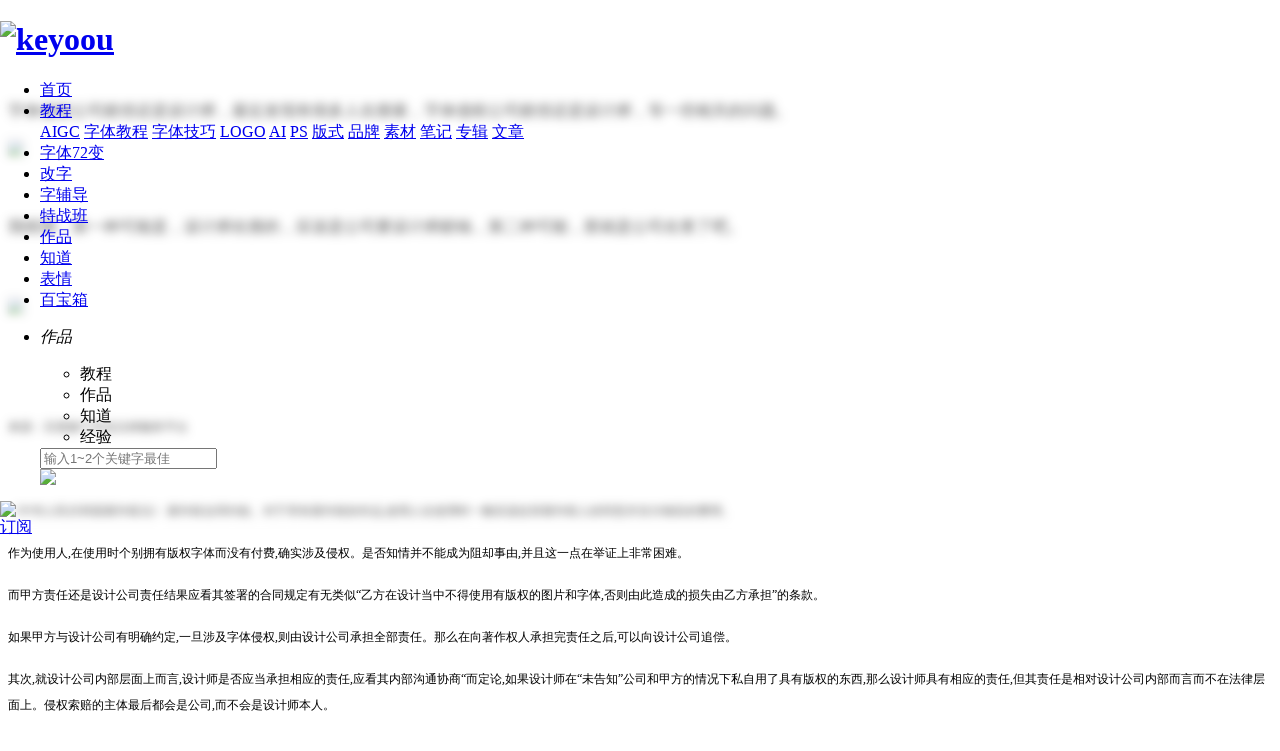

--- FILE ---
content_type: text/html; charset=utf-8
request_url: https://www.keyoou.com/Article/view/id/1026
body_size: 7738
content:
	<!DOCTYPE html PUBLIC "-//W3C//DTD XHTML 1.0 Transitional//EN" "http://www.w3.org/TR/xhtml1/DTD/xhtml1-transitional.dtd">
<html xmlns="http://www.w3.org/1999/xhtml">
<head>
<meta name="360-site-verification" content="f96f147624f10f6d055030f5be714857" />
<meta http-equiv="Content-Type" content="text/html; charset=utf-8" />
<title>字体侵权公司赔偿还是设计师-课游视界（KEYOOU）</title>
<meta name="keywords" content="字体,LOGO,字库,AI字体教程,设计教程,字体设计师,品牌设计师,张家佳字体设计" />
<meta name="description" content="张家佳设计在课游视界文章发布字体侵权公司赔偿还是设计师-课游视界（KEYOOU）" />
<link href="/plugins/flexslider/flexslider.css" rel="stylesheet" type="text/css" />
<link href="/plugins/cropper/cropper.min.css" rel="stylesheet" type="text/css" />
<link href="/css/common.css?v1.0.7" rel="stylesheet" type="text/css" />
<link href="/css/pinwang.cc.css?v1.2.3" rel="stylesheet" type="text/css" />
<link href="/css/iconfont.css" rel="stylesheet" type="text/css" />
<link href="/css/uploadifive.css" rel="stylesheet" type="text/css" />
<link rel="shortcut icon" href="/img/favicon.ico"/>
<link rel="bookmark" href="/img/favicon.ico"/>
<script type="text/javascript" src="/js/jquery-1.7.1.js"></script>
<script type="text/javascript" src="/js/main.js?20220201"></script>
<script type="text/javascript" src="/layer/layer.js"></script>
<script type="text/javascript" src="/plugins/cropper/cropper.min.js"></script>
<script type="text/javascript" src="/plugins/Plupload/plupload.full.min.js"></script>
<script type="text/javascript" src="/plugins/flexslider/jquery.flexslider-min.js"></script>
<script type="text/javascript" src="/plugins/lazyload/jquery.lazyload.min.js"></script>
<script>
var _hmt = _hmt || [];
(function() {
  var hm = document.createElement("script");
  hm.src = "https://hm.baidu.com/hm.js?1b8d47c74fdae428caec0753d9956551";
  var s = document.getElementsByTagName("script")[0]; 
  s.parentNode.insertBefore(hm, s);
})();
</script>
 
</head>

<body >

	<!-- head -->
    <div class="bgBlack" style="position:fixed; top:0px; left:0px; width: 100%; z-index: 99999; background: rgba(255, 255, 255, 0.33); backdrop-filter: blur(5px);">
    	<div class="w1180 clearfix relative zIndexUp new_menu">
        	<h1 id="logo"><a href="/" title="课游视界网"><img src="/images/logo6.svg" alt="keyoou" style="
    width: 121px;height:28px;"/></a></h1>
            <ul class="mainNav">
            	<li ><a href="/" title="首页">首页</a></li>
                <li class="current">
                    <a href="/Article" title="学习教程">教程</a>
                    <div class="childer">
                        <div class="cons">
                                                        <a  href="/Article/index/parentcatid/10">AIGC</a>
                                                        <a  href="/Article/index/parentcatid/1">字体教程</a>
                                                        <a  href="/Article/index/parentcatid/8">字体技巧</a>
                                                        <a  href="/Article/index/parentcatid/2">LOGO</a>
                                                        <a  href="/Article/index/parentcatid/3">AI</a>
                                                        <a  href="/Article/index/parentcatid/4">PS</a>
                                                        <a  href="/Article/index/parentcatid/9">版式</a>
                                                        <a  href="/Article/index/parentcatid/5">品牌</a>
                                                        <a  href="/Article/index/parentcatid/12">素材</a>
                                                        <a  href="/Article/index/parentcatid/6">笔记</a>
                                                        <a  href="/Article/index/parentcatid/11">专辑</a>
                                                        <a  href="/Article/index/parentcatid/7">文章</a>
                                                    </div>
                    </div>
                </li>
                <li><a href="https://www.keyoou.com/hao/72.html" title="张家佳字体72变安装版" target="_blank">字体72变</a></li>
                <li><a href="https://www.keyoou.com/hao/gaizi.html" title="我要改字" target="_blank">改字</a></li>
                <li><a href="https://www.keyoou.com/hao/fudao.html" title="永久字体辅导" target="_blank">字辅导</a></li>
                <li ><a href="/Admire" title="张家佳特战班">特战班</a></li>
            	<li ><a href="/Works" title="作品">作品</a></li>
				<li ><a href="/Material" title="知道">知道</a></li> 
				<li><a href="http://www.ziticq.com/tool/biaoqing.html" title="张家佳字体表情" target="_blank">表情</a></li>
				<li><a href="http://www.ziticq.com/tool/bao.html" title="百宝箱" target="_blank">百宝箱</a></li>
				
            					<li id="search-wrap">
                	<div class="headSearch clearfix">
                    	<div class="fl sClassify">
                        	<p><i id="currentTab">作品</i><i class="icon"></i></p>
                            <ul id="searchTab">
                            	<li tab="Article" class="current">教程</li>
								<li tab="Works" >作品</li>
						       <li tab="Material" >知道</li>
                               <li tab="Admire" >经验</li>
                          <!--	<li tab="Designer" >讲</li>  -->
                            </ul>
                        </div>
						
                        <input type="hidden" value="Article" id="topSearchTab" />
                    	<input type="text" id="topKeywords" value="" placeholder="输入1~2个关键字最佳" /><span title="搜索" id="topSearchBtn"><i class="icon"></i></span>
                    
					</div>
					<div id="close-search"><img src="/img/close.png"/></div>
				</li>
            </ul>
            <div class="mright">
                <div id="goSearch" ><img src="/img/search.png?123"></div>		
                               <a href="/User/register" class="headRegist">订阅</a>
                            </div>
        </div>
    </div>
    <!-- head End -->
	<div style="margin-top:62px; width:100%; 	overflow: hidden;"></div>

<!-- contact -->
	<div style="wdith:100%;height:20px;clear:both;"></div>
	    <div class="w1180 pb80">
		<div class="art_adv">
					</div>
    	<div class="bgWhite radius5 mt30 shadow">
            <div class="wvContent">
            	<div class="lh24" style=" font-size:16px; line-height:26px;">
                  <div class="co_k800">
                	<p>字体侵权公司赔偿还是设计师，最近发现有很多人在搜索，字体侵权公司赔偿还是设计师，等一些相关的问题。</p><p><img src="https://www.keyoou.com/upload/image/20231115//65543dd3bc16b.png"/></p><p><br/></p><p>我猜测，第一种可能是，设计师在搜的，应该是公司要设计师赔钱，第二种可能，那就是公司在查了吧。</p><p><br/></p><p><img src="https://www.keyoou.com/upload/image/20231115//65543de572b29.jpg"/></p><p><br/></p><p><br/></p><p><span style="font-size: 12px;">来源：百度旗下专业法律服务平台</span></p><p><br/></p><p><span style="font-size: 12px;">《中华人民共和国著作权法》:著作权合同纠纷。对于享有著作权的作品,使用人在使用时一般应该征得著作权人的同意并支付相应的费用。</span></p><p><span style="font-size: 12px;">作为使用人,在使用时个别拥有版权字体而没有付费,确实涉及侵权。是否知情并不能成为阻却事由,并且这一点在举证上非常困难。</span></p><p><span style="font-size: 12px;">而甲方责任还是设计公司责任结果应看其签署的合同规定有无类似“乙方在设计当中不得使用有版权的图片和字体,否则由此造成的损失由乙方承担”的条款。</span></p><p><span style="font-size: 12px;">如果甲方与设计公司有明确约定,一旦涉及字体侵权,则由设计公司承担全部责任。那么在向著作权人承担完责任之后,可以向设计公司追偿。</span></p><p><span style="font-size: 12px;">其次,就设计公司内部层面上而言,设计师是否应当承担相应的责任,应看其内部沟通协商“而定论,如果设计师在“未告知”公司和甲方的情况下私自用了具有版权的东西,那么设计师具有相应的责任,但其责任是相对设计公司内部而言而不在法律层面上。侵权索赔的主体最后都会是公司,而不会是设计师本人。</span></p><p><span style="font-size: 12px;">对于设计师来讲应当尽可能避免使用拥有版权的字体或者图片。在用拥有版权的字体及图片之前应当有义务告知甲方及公司。这也逼迫广大设计师必须拥有“创新”和“原创”的能力。</span></p><p><br/></p><p><br/></p><p><br/></p><p style="line-height: 1.75em;">字体侵权设计师有没有责任？有，而且很大</p><p><br/></p><p style="line-height: 1.75em;"><img src="https://www.keyoou.com/upload/image/20231115//65543df65378b.png"/></p><p><br/></p><p style="line-height: 2em;">法律分析:</p><p style="line-height: 2em;">有的。侵犯字体著作权的，对受害人的赔偿要以实际造成的损失为准，如果取得违法所得的，按违法所得进行相应赔偿。详细说明 http://www.ziticq.com/Article/2975</p><p><br/></p><p style="line-height: 2em;">不管你是不是设计师，一定要明白的一个新道理，免费下载，是让你免费下，但不代表让你免费商用，至于为什么，可以动脑想一下。但是吧，提供免费下载，在用套路圈钱，在我们做没有做字库前，我感觉这个方法很不要L</p><p><br/></p><p style="line-height: 2em;">现在我们也在做字库，站在赚钱角度来想的话，这个方法的确是目前最好的赚钱方法，哈哈，因为，很少有人会花钱买字体授权，很多人宁愿侵权，赔几万或几十万的巨款，也不愿花点几百或几千元小买，字库授权</p><p><br/></p><p style="line-height: 2em;">其实吧，换位思考一下，字库公司这样做，也是没有办法来快速变现，我们目前也没有，模仿别人又不是我们的风格</p><p><br/></p><p style="line-height: 2em;">哎！！！，，，，，，，，</p><p><br/></p><p style="line-height: 2em;">字体传奇目前也在字库，虽然没啥人买，但我们也贡献3款免费商用字体，为了不玩套路，即使没啥人买，我们也贡献3款，这也是能力范围内能干的事了，一套字库要做6763个汉字，3套就是2万多字，普通平面设计师设计三四个字，都要一天或很长时间才能做好，更别说好几万了</p><p><br/></p><p style="line-height: 2em;">所以了做为职业字体设计师，我们需要授权的字体，是不玩套路免费下，在弄点啥手段的</p><p><br/></p><p style="line-height: 2em;">以下3款免费商用</p><p style="line-height: 2em;"><img src="https://www.keyoou.com/upload/image/20231115//65543e3532614.png"/></p><p style="line-height: 2em;">字体传奇特战体&nbsp;&nbsp;字体传奇南安体&nbsp;&nbsp;字体传奇雪家黑&nbsp; www.ziticq.com/Interview</p><p><br/></p><p style="line-height: 2em;">所以设计师或公司要不要买字库授权，可以自己思量一下下，对了，字体传奇字库，贡献3款免费商用的，我们还有26款，和设计师们合作开发的，标题字按页面提示加入，字库守护团的话，现在的和以后上线的，全部都可以商用，而却没有过多的套路限制个人或公司授权的，都是永久使用，不玩每年授权的套路，你的公司和客户都可以使用你买的字库授权，很人性话。<br/></p><p><br/></p><p style="line-height: 2em;">最后推荐：<br/></p><p style="line-height: 2em;">字体导航-百款免费字体全集-实时更新收录-地址&nbsp; hao.ziticq.com&nbsp; 有这个就够了-收藏不迷路</p><p><br/></p>                    </div>
                </div>
                                
                <!--<p class="tc mt50"><span class="icon zfZan praiseBtn" data="1026" tab="article">0</span></p>-->
                
            
    <!-- baidu -->
    <div class="_jxx6eiimbtf" style="padding:35px 0 0 0px;text-align: center;"></div>
    <script type="text/javascript"> 
        (window.slotbydup = window.slotbydup || []).push({
            id: "u6997890",
            container: "_jxx6eiimbtf",
            async: true
        });
    </script>
    <!-- 多条广告如下脚本只需引入一次 -->
    <script type="text/javascript" src="//cpro.baidustatic.com/cpro/ui/cm.js" async="async" defer="defer" >
    </script>
    <!-- baidu -->   
                
                <div class="clearfix mt60">
                    <div class="fr">
                                            </div>
                </div>
                <p class="line1 mt30"></p>
                                <dl class="mt30">
                	<dt class="c_38485a f18">最新教程</dt>
                    <dd class="hidden">
                    	<ul class="w1200 clearfix">
                    	                        	<li class="fl mt15 mr15"><a href="/Article/view/id/1370" target="_blank"><img title="梦夜连笔艺术字-张家佳字体辅导作业笔记" src="/upload/image/20260108/695fb4cbde11e.png" class="radius5" height="159" width="212" /></a></li>
                                                	<li class="fl mt15 mr15"><a href="/Article/view/id/1369" target="_blank"><img title="江湖古风隶书字体-张家佳字体辅导作业笔记" src="/upload/image/20251224/694ba0305218a.png" class="radius5" height="159" width="212" /></a></li>
                                                	<li class="fl mt15 mr15"><a href="/Article/view/id/1368" target="_blank"><img title="流香古风字体标志-张家佳字体辅导作业笔记" src="/upload/image/20251205/6932a19eed924.png" class="radius5" height="159" width="212" /></a></li>
                                                	<li class="fl mt15 mr15"><a href="/Article/view/id/1367" target="_blank"><img title="《我在天庭收废品》腾讯动漫角色名字的是我的字体传奇特战体" src="/upload/image/20251127/6928086333077.jpg" class="radius5" height="159" width="212" /></a></li>
                                                	<li class="fl mt15 mr15"><a href="/Article/view/id/1366" target="_blank"><img title="《黑白潜行2》电影序幕字使用的是我的《字体传奇特战体》" src="/upload/image/20251127/692808236885c.jpg" class="radius5" height="159" width="212" /></a></li>
                                                </ul>
                    </dd>
                    <dd class="mt30"><a href="/jiajia" target="_blank" class="wvMore radius5">查看全部</a></dd>
                </dl>
                            </div>
        </div>
        <div class="bgWhite radius5 mt30 shadow"></div>
        
        
    <!--设计定制-->    
	<div class="connection-gd01" >
	<style type="text/css">
		.connection-gd01{margin-top: 50px;clear: all;max-width: 100%;height: 130px; background-color: #f7f7f7;}
		.linkFont-gd{text-decoration: none; color: #ffffff;}
		.linkFont-gd div{height: 50px; line-height: 50px; text-align:center;background-color: #4bb850; border-radius: 60px; font-size: 20px; width: 1170px; margin: 20px auto; padding: 4px 4px;}
		.linkFont-gd div:hover{ background: #ffffff;color: #4bb850;transition: .5s;}
	</style>
	<div style="width: 100%;margin: 0 auto;padding-top: 0px;">
		<a class="linkFont-gd" href="https://www.keyoou.com/kefu.html" target="_blank">
			<div>⭐ 字体LOGO品牌VI学习辅导班 💖 设计类业务合作 😊  设计交流等 💬 点击咨询</div>
		</a>
	</div>
    </div>
    <!--设计定制-->
     
         <!--10年开发5大字体品牌-->
        <div class="connection" >
         <style type="text/css">
         .connection{margin-top: 60px;clear: all;max-width: 100%;height: 60px; background-color: #f7f7f7;}
          #buttom_list a{text-decoration: none;color:#ffffff;}
          #buttom_list div:hover{ background: #ffdd00;color: #000000;transition: .5s;} 
          #buttom_list div{float: left; height: 40px; line-height: 40px; text-align:center;background-color: #44b549; border-radius: 30px; font-size: 16px; width: 188px; margin: 50px 20px; padding: 4px 4px;}
          </style>
          <div style="text-align:center; font-size: 30px; font-weight: bold;">10年专注研发5大字体品牌产品</div>
	      <p style="font-size: 13px; text-align:center; margin-top: 8px;">给设计师带来更多创作价值 - 课游视界 × 字体传奇 × 张家佳字体团队出品</p>
		
          <div id="buttom_list" style="width: 1180px;margin: 0 auto;padding-top: 1px;">
          <a href="http://www.ziticq.com/tool/bihua.html" target="_blank">
          <div>字体传奇笔画</div>
          </a>
          <a href="http://www.ziticq.com/Interview" target="_blank">
          <div>字体传奇字库</div>
          </a>
          <a href="https://www.keyoou.com/hao/72.html" target="_blank">
          <div>字体72变</div>
          </a>
          <a href="https://www.keyoou.com/Article" target="_blank">
          <div>教程专辑</div>
          </a>
          <a href="https://www.keyoou.com/Admire" target="_blank">
          <div>字体特战班</div>
          </a>
         </div>
         </div>
         <div class="connection" ></div>
         <!--10年开发5大字体品牌-->
    </div>
    <!-- contact End -->
    
        <!-- 打赏层 -->
    <div class="dashang">
    	<div class="dashangBox">
        	<div class="clearfix" style="padding:10px;">
            	<span class="mDetele icon fr mt5"></span>
            	<!--<span class="c_394a58 f18">视频打赏</span>-->
            </div>
            <!-- 第一步 -->
            <p class="line1"></p>
            <div class="dashangNr">
            	<p class="tc"><img src="/upload/image/20210627/60d892988d202.png" /></p>
                <!--<p class="tc mt10"><a href="/jiajia" class="c_0171c5 f16">张家佳设计</a></p>
                <p class="tc c_abb0b3 mt5"><font color="#F00">微信</font> 扫码打赏任意金额~感谢您的支持！</p>-->
            </div>
            <!-- 第一步 End -->

        </div>
    </div>
    <!-- 打赏层 End -->
        
    <script src="/js/ZeroClipboard.js"></script>
    <script>
	
    	$(function(){
			//复制当前网址
			var current_href=location.href;
			$("#copy-data").val(current_href);
			var copy_btn = new ZeroClipboard( document.getElementById("copy-btn"), {
				moviePath: "/js/ZeroClipboard.swf"
			});
			copy_btn.on( 'complete', function(client, args) {
				alert('复制成功!将链接发给朋友吧!');
			});

			//打赏
			$('#dashang').click(function(){
				$('.dashang').show();
				$('.dashangBox').css( 'margin-top', -$('.dashangBox').height()/2 );
			})
			$('.mDetele').click(function(){
				$('.dashang').hide();
			})
		})
    </script>

<!-- zhibo 
<div class="kc-code">
    <img class="zhibo" src="/images/zhibo1.png"/>
    <div class="zb-imgs">
        <img class="zhibo-img" src="/images/zhibo-code3.png"/>
    </div>
</div> -->
<!-- /zhibo -->
<!-- footer -->
    <div class="footer">
    	<div class="w1180 clearfix">
        	<div class="fl">
                <div class="web-info" style="font-size: 14px;">
                    <a href="/aboutus.html"target="_blank">关于我们</a>&nbsp;｜&nbsp;
                    <a href="/copyright.html"target="_blank">版权声明</a>&nbsp;｜&nbsp;
                    <a href="http://www.ziticq.com/Article/3005"target="_blank">字体版权</a>&nbsp;｜&nbsp;
                    <a href="/contact.html"target="_blank">联系我们</a>
                </div>
                <div class="copyright">
                    &copy; 2016-至今&nbsp;&nbsp;版权登记的字体作品受-著作权法保护&nbsp;&nbsp;课游视界&nbsp;&nbsp;KEYOOU.COM&nbsp;&nbsp;版权所有&nbsp;&nbsp;<a href="http://beian.miit.gov.cn" target="_blank">京ICP备14005757号-3</a>&nbsp;&nbsp;
                </div>
            </div>
        	<div class="fr">
            	<ul class="footerUl">
                	<li><a href="http://weibo.com/2181374501" class="icon weibo" title="张家佳微博" target="_blank"></a><a href="https://www.keyoou.com/kefu.html" class="icon qq" title="在线交谈QQ392803861" target="_blank"></a><a href="#" class="icon weixin" title="公众号：keyoou" target="_blank"></a></li>
                </ul>
            </div>
        </div>
    </div>
    <!-- footer End -->
   <!--<p id="back-to-top"><a href="#top"><span></span></a></p>-->
   <a href="https://www.keyoou.com/hao/huiyi.html" target="_blank">
   	<div class="sideBar-animate"><img src="/img/dt.png" title="经验分享">
   	</div>
   </a> 
	<!--/自动动画 -->
   
<ul class="talk">
<li><a href="https://www.keyoou.com/kefu.html" target="_blank" class="ico-kf"><span class="ico"></span>在线客服</a></li>
    
<li class="hvwx">
<a class="ico-wx"><span class="ico"></span>设计定制</a><div class="wx-code"><img src="/images/wxcode.jpg"/><p>设计咨询-定制-课程-请扫码</p></div>
</li>


<!--<li><a href="https://www.keyoou.com/hao/qun.html" title="设计交流群" target="_blank" class="ico-qq"><span class="ico"></span>微信群</a></li>-->
<li><a href="javascript:;" class="ico-back" id="top"><span class="ico"></span></a></li>
</ul>
<script type="text/javascript">
 $(document).ready(function(){
	$("#back-to-top").hide();
	$(function () {
		$(window).scroll(function(){
    		if ($(window).scrollTop()>100){
    		    $("#back-to-top").fadeIn(1500);
    		}else{
    		    $("#back-to-top").fadeOut(1500);
    		}
		});

		$("#top").click(function(){
    		$('body,html').animate({scrollTop:0},1000);
    		return false;
		});
	});
});
</script>

<div class="directive_notif"><span class="no_prompt"></span></div>
</body>
</html>
    
	